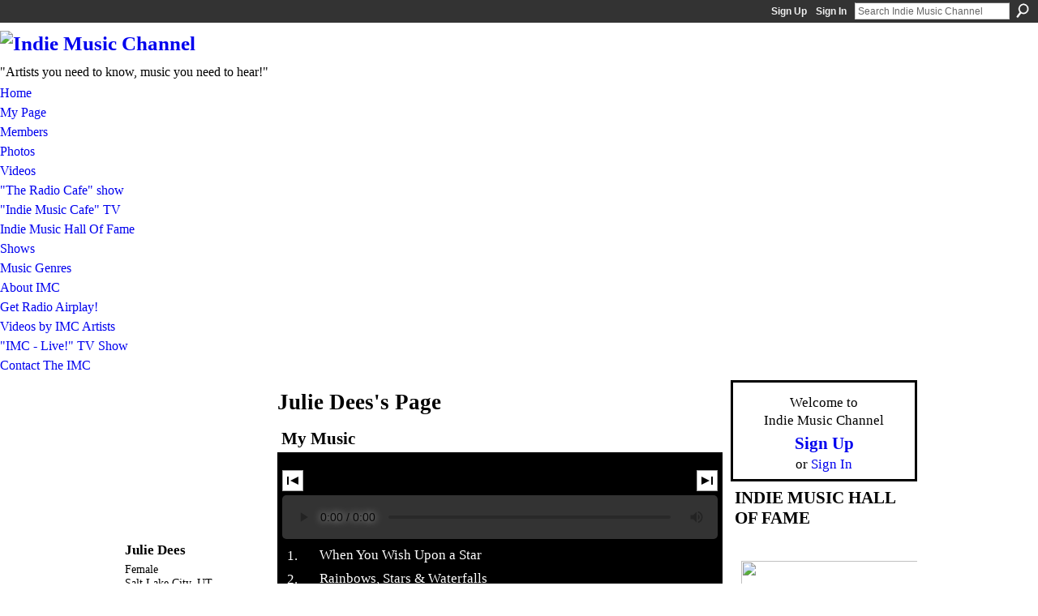

--- FILE ---
content_type: text/html; charset=UTF-8
request_url: https://www.indiemusicchannel.com/profile/JulieDees
body_size: 72981
content:
<!DOCTYPE html>
<html lang="en" xmlns:og="http://ogp.me/ns#">
<head data-layout-view="default" class="xj_layout_head">
<script>
    window.dataLayer = window.dataLayer || [];
        </script>
<!-- Google Tag Manager -->
<script>(function(w,d,s,l,i){w[l]=w[l]||[];w[l].push({'gtm.start':
new Date().getTime(),event:'gtm.js'});var f=d.getElementsByTagName(s)[0],
j=d.createElement(s),dl=l!='dataLayer'?'&l='+l:'';j.async=true;j.src=
'https://www.googletagmanager.com/gtm.js?id='+i+dl;f.parentNode.insertBefore(j,f);
})(window,document,'script','dataLayer','GTM-T5W4WQ');</script>
<!-- End Google Tag Manager -->
    <script>(function(){var d={date:8,app:"s",host:"s",ip:4,ua:"s",user:"s",url:"s",html:4,css:4,render:4,js:4,nlr:4,nlr_eval:4,img:4,embed:4,obj:4,mcc:4,mcr:4,mct:4,nac:4,pac:4,l_t:"s"},h=document,e="getElementsByTagName",i=window,c=function(){return(new Date).getTime()},f=c(),g={},b={},a={},j=i.bzplcm={listen:{},start:function(k){b[k]=c();return j},stop:function(k){g[k]=c()-b[k];return j},ts:function(k){g[k]=c()-f;return j},abs_ts:function(k){g[k]=c();return j},add:function(l){for(var k in l){if("function"!=typeof l[k]){a[k]=l[k]}}},send:function(){if(!g.he){j.ts("he")}a.date=["xdate"];a.host=["xhost"];a.ip=["xip"];a.ua=["xua"];a.url=["xpath"];a.html=g.he-g.hb;a.css=g.ca-g.cb;a.render=g.jb-g.hb;a.js=g.ja-g.jb;a.nlr=g.nr-g.ns;a.nlr_eval=g.ni+g.ne;a.img=h[e]("img").length;a.embed=h[e]("embed").length;a.obj=h[e]("object").length;if(i.xg&&i.xg.xnTrackEvent){i.xg.xnTrackEvent(d,"BazelCSPerfLite",a)}}}})();</script><script>if(window.bzplcm)window.bzplcm.ts('hb')</script>    <meta http-equiv="Content-Type" content="text/html; charset=utf-8" />
    <title>Julie Dees&#039;s Page - Indie Music Channel</title>
    <link rel="icon" href="https://www.indiemusicchannel.com/favicon.ico" type="image/x-icon" />
    <link rel="SHORTCUT ICON" href="https://www.indiemusicchannel.com/favicon.ico" type="image/x-icon" />
    <meta name="description" content="Julie Dees's Page on Indie Music Channel" />
    <meta name="keywords" content="airplay, singers, indie, bands, music, radio" />
<meta name="title" content="Julie Dees&#039;s Page" />
<meta property="og:type" content="website" />
<meta property="og:url" content="https://www.indiemusicchannel.com/profiles/profile/show?id=JulieDees" />
<meta property="og:title" content="Julie Dees&#039;s Page" />
<meta property="og:image" content="https://storage.ning.com/topology/rest/1.0/file/get/2211849902?profile=RESIZE_710x&amp;width=183&amp;height=183&amp;crop=1%3A1">
<meta name="twitter:card" content="summary" />
<meta name="twitter:title" content="Julie Dees&#039;s Page" />
<meta name="twitter:description" content="Julie Dees's Page on Indie Music Channel" />
<meta name="twitter:image" content="https://storage.ning.com/topology/rest/1.0/file/get/2211849902?profile=RESIZE_710x&amp;width=183&amp;height=183&amp;crop=1%3A1" />
<link rel="image_src" href="https://storage.ning.com/topology/rest/1.0/file/get/2211849902?profile=RESIZE_710x&amp;width=183&amp;height=183&amp;crop=1%3A1" />
<script type="text/javascript">
    djConfig = { preventBackButtonFix: false, isDebug: false }
ning = {"CurrentApp":{"premium":true,"iconUrl":"https:\/\/storage.ning.com\/topology\/rest\/1.0\/file\/get\/2746192532?profile=UPSCALE_150x150","url":"httpsindiemusicchannel.ning.com","domains":["indiemusicchannel.com","www.indiemusicchannel.com"],"online":true,"privateSource":true,"id":"indiemusicchannel","appId":6385470,"description":"The Indie Music Channel is where you can find music, videos, info and more on the BEST independent singers and bands from around the world!","name":"Indie Music Channel","owner":"2c1b31uce2pxt","createdDate":"2011-03-16T02:44:12.059Z","runOwnAds":false,"category":{"airplay":null,"singers":null,"indie":null,"bands":null,"music":null,"radio":null},"tags":["airplay","singers","indie","bands","music","radio"]},"CurrentProfile":null,"maxFileUploadSize":7};
        (function(){
            if (!window.ning) { return; }

            var age, gender, rand, obfuscated, combined;

            obfuscated = document.cookie.match(/xgdi=([^;]+)/);
            if (obfuscated) {
                var offset = 100000;
                obfuscated = parseInt(obfuscated[1]);
                rand = obfuscated / offset;
                combined = (obfuscated % offset) ^ rand;
                age = combined % 1000;
                gender = (combined / 1000) & 3;
                gender = (gender == 1 ? 'm' : gender == 2 ? 'f' : 0);
                ning.viewer = {"age":age,"gender":gender};
            }
        })();

        if (window.location.hash.indexOf('#!/') == 0) {
        window.location.replace(window.location.hash.substr(2));
    }
    window.xg = window.xg || {};
xg.captcha = {
    'shouldShow': false,
    'siteKey': '6Ldf3AoUAAAAALPgNx2gcXc8a_5XEcnNseR6WmsT'
};
xg.addOnRequire = function(f) { xg.addOnRequire.functions.push(f); };
xg.addOnRequire.functions = [];
xg.addOnFacebookLoad = function (f) { xg.addOnFacebookLoad.functions.push(f); };
xg.addOnFacebookLoad.functions = [];
xg._loader = {
    p: 0,
    loading: function(set) {  this.p++; },
    onLoad: function(set) {
                this.p--;
        if (this.p == 0 && typeof(xg._loader.onDone) == 'function') {
            xg._loader.onDone();
        }
    }
};
xg._loader.loading('xnloader');
if (window.bzplcm) {
    window.bzplcm._profileCount = 0;
    window.bzplcm._profileSend = function() { if (window.bzplcm._profileCount++ == 1) window.bzplcm.send(); };
}
xg._loader.onDone = function() {
            if(window.bzplcm)window.bzplcm.start('ni');
        xg.shared.util.parseWidgets();    var addOnRequireFunctions = xg.addOnRequire.functions;
    xg.addOnRequire = function(f) { f(); };
    try {
        if (addOnRequireFunctions) { dojo.lang.forEach(addOnRequireFunctions, function(onRequire) { onRequire.apply(); }); }
    } catch (e) {
        if(window.bzplcm)window.bzplcm.ts('nx').send();
        throw e;
    }
    if(window.bzplcm) { window.bzplcm.stop('ni'); window.bzplcm._profileSend(); }
};
window.xn = { track: { event: function() {}, pageView: function() {}, registerCompletedFlow: function() {}, registerError: function() {}, timer: function() { return { lapTime: function() {} }; } } };</script>
<link rel="alternate" type="application/rss+xml" title="Website - Indie Music Channel" href="www.juliedeesonkeys.com" /><link rel="alternate" type="application/atom+xml" title="Julie Dees&#039;s Friends - Indie Music Channel" href="https://www.indiemusicchannel.com/profiles/friend/feed?user=066b4kmhxkwnz&amp;xn_auth=no" /><link rel="alternate" type="application/atom+xml" title="Julie Dees&#039;s Blog - Indie Music Channel" href="https://www.indiemusicchannel.com/profiles/blog/feed?user=066b4kmhxkwnz&amp;xn_auth=no" /><script>if(window.bzplcm)window.bzplcm.ts('cb')</script>
<style type="text/css" media="screen,projection">
@import url("https://static.ning.com/socialnetworkmain/widgets/index/css/common-982.min.css?xn_version=3128532263");
@import url("https://static.ning.com/socialnetworkmain/widgets/profiles/css/component.min.css?xn_version=467783652");
@import url("https://static.ning.com/socialnetworkmain/widgets/index/css/typography-normal.min.css?xn_version=546337766");
@import url("https://static.ning.com/socialnetworkmain/widgets/index/css/icon/icons-cc0.min.css?xn_version=3351668947");
@import url("https://static.ning.com/socialnetworkmain/widgets/index/css/link-hover.min.css?xn_version=4067210475");

</style>

<style type="text/css" media="screen,projection">
@import url("/generated-69468fc5f335c2-61151305-css?xn_version=202512201152");

</style>

<style type="text/css" media="screen,projection">
@import url("https://storage.ning.com/topology/rest/1.0/file/get/2162361496?profile=original");

</style>

<!--[if IE 6]>
    <link rel="stylesheet" type="text/css" href="https://static.ning.com/socialnetworkmain/widgets/index/css/common-ie6.min.css?xn_version=463104712" />
<![endif]-->
<!--[if IE 7]>
<link rel="stylesheet" type="text/css" href="https://static.ning.com/socialnetworkmain/widgets/index/css/common-ie7.css?xn_version=2712659298" />
<![endif]-->
<script>if(window.bzplcm)window.bzplcm.ts('ca')</script><link rel="EditURI" type="application/rsd+xml" title="RSD" href="https://www.indiemusicchannel.com/profiles/blog/rsd" />
</head>
<body>
<!-- Google Tag Manager (noscript) -->
<noscript><iframe src="https://www.googletagmanager.com/ns.html?id=GTM-T5W4WQ"
height="0" width="0" style="display:none;visibility:hidden"></iframe></noscript>
<!-- End Google Tag Manager (noscript) -->
    <div class="xj_before_content"><div id='fb-root'></div>
<script>
  window.fbAsyncInit = function () {
    FB.init({
      appId      : '119590028127255', 
      status     : true,   
      cookie     : true,   
      xfbml      : false, 
      version    : 'v2.3'  
    });
    var n = xg.addOnFacebookLoad.functions.length;
    for (var i = 0; i < n; i++) {
      xg.addOnFacebookLoad.functions[i]();
    }
    xg.addOnFacebookLoad = function (f) { f(); };
    xg.addOnFacebookLoad.functions = [];
  };
  (function() {
    var e = document.createElement('script');
    e.src = document.location.protocol + '//connect.facebook.net/en_US/sdk.js';
    e.async = true;
    document.getElementById('fb-root').appendChild(e);
  })();
</script>        <div id="xn_bar">
            <div id="xn_bar_menu">
                <div id="xn_bar_menu_branding" >
                                    </div>

                <div id="xn_bar_menu_more">
                    <form id="xn_bar_menu_search" method="GET" action="https://www.indiemusicchannel.com/main/search/search">
                        <fieldset>
                            <input type="text" name="q" id="xn_bar_menu_search_query" value="Search Indie Music Channel" _hint="Search Indie Music Channel" accesskey="4" class="text xj_search_hint" />
                            <a id="xn_bar_menu_search_submit" href="#" onclick="document.getElementById('xn_bar_menu_search').submit();return false">Search</a>
                        </fieldset>
                    </form>
                </div>

                            <ul id="xn_bar_menu_tabs">
                                            <li><a href="https://www.indiemusicchannel.com/main/authorization/signUp?target=https%3A%2F%2Fwww.indiemusicchannel.com%2Fprofiles%2Fprofile%2Fshow%3Fid%3DJulieDees%26">Sign Up</a></li>
                                                <li><a href="https://www.indiemusicchannel.com/main/authorization/signIn?target=https%3A%2F%2Fwww.indiemusicchannel.com%2Fprofiles%2Fprofile%2Fshow%3Fid%3DJulieDees%26">Sign In</a></li>
                                    </ul>
                        </div>
        </div>
        </div>
    <div class="xg_theme" data-layout-pack="brutus">
        <div id="xg_themebody">
            <div id="xg_ad_above_header" class="xg_ad xj_ad_above_header dy-displaynone">
                    
                </div>        
            <div id="xg_head">
                <div id="xg_masthead">
                    <h1 id="xg_sitename" class="xj_site_name"><a id="application_name_header_link" href="/"><img src="https://storage.ning.com/topology/rest/1.0/file/get/2153230948?profile=original" alt="Indie Music Channel"></a></h1>
                    <p id="xg_sitedesc" class="xj_site_desc">&quot;Artists you need to know, music you need to hear!&quot;</p>
                </div>
                <div id="xg_navigation" class="xj_navigation"><ul>
    <li id="xg_tab_main" class="xg_subtab"><a href="/" target="_blank"><span>Home</span></a></li><li id="xg_tab_profile" class="xg_subtab"><a href="/profiles"><span>My Page</span></a></li><li id="xg_tab_members" class="xg_subtab this"><a href="/profiles/members/" target="_blank"><span>Members</span></a></li><li id="xg_tab_photo" class="xg_subtab"><a href="/photo" target="_blank"><span>Photos</span></a></li><li id="xg_tab_video" class="xg_subtab"><a href="/video" target="_blank"><span>Videos</span></a></li><li id="xg_tab_xn14" class="xg_subtab"><a href="/theradiocafe"><span>&quot;The Radio Cafe&quot; show</span></a></li><li id="xg_tab_xn73" class="xg_subtab"><a href="/indiemusiccafe" target="_blank"><span>&quot;Indie Music Cafe&quot; TV</span></a></li><li id="xg_tab_xn71" class="xg_subtab"><a href="/page/indie-music-hall-of-fame-1"><span>Indie Music Hall Of Fame</span></a></li><li dojoType="SubTabHover" id="xg_tab_xn12" class="xg_subtab"><a href="/"><span>Shows</span></a><div class="xg_subtab" style="display:none;position:absolute;"><ul class="xg_subtab" style="display:block;" ><li style="list-style:none !important;display:block;text-align:left;"><a href="https://www.theradiocafe.com" target="_blank" style="float:none;"><span>&quot;TRC Top 10 Countdown&quot;</span></a></li></ul></div></li><li dojoType="SubTabHover" id="xg_tab_xn32" class="xg_subtab"><a href="/"><span>Music Genres</span></a><div class="xg_subtab" style="display:none;position:absolute;"><ul class="xg_subtab" style="display:block;" ><li style="list-style:none !important;display:block;text-align:left;"><a href="/profile/IMCAlternativeArtists" target="_blank" style="float:none;"><span>Featured Altern. Music</span></a></li><li style="list-style:none !important;display:block;text-align:left;"><a href="/profile/IMCChristianArtists" target="_blank" style="float:none;"><span>Featured Christian Music</span></a></li><li style="list-style:none !important;display:block;text-align:left;"><a href="/profile/IMCClassicalArtists" target="_blank" style="float:none;"><span>Featured Classical Music</span></a></li><li style="list-style:none !important;display:block;text-align:left;"><a href="/profile/IMCCountryArtists" target="_blank" style="float:none;"><span>Featured Country Artists</span></a></li><li style="list-style:none !important;display:block;text-align:left;"><a href="/profile/IMCTechnoArtists" target="_blank" style="float:none;"><span>Featured Dance/Techno</span></a></li><li style="list-style:none !important;display:block;text-align:left;"><a href="/profile/indiemusicchannelfolkartists" target="_blank" style="float:none;"><span>Featured Folk Artists</span></a></li><li style="list-style:none !important;display:block;text-align:left;"><a href="/profile/IMCHolidayMusic" target="_blank" style="float:none;"><span>Indie Holiday Music</span></a></li><li style="list-style:none !important;display:block;text-align:left;"><a href="/profile/IMCJazzArtists" target="_blank" style="float:none;"><span>Featured Jazz Artists</span></a></li><li style="list-style:none !important;display:block;text-align:left;"><a href="/profile/IndieMusicChannelPopArtists" target="_blank" style="float:none;"><span>Featured Pop Artists</span></a></li><li style="list-style:none !important;display:block;text-align:left;"><a href="/profile/IMCRBArtists" target="_blank" style="float:none;"><span>Featured R &amp; B Artists</span></a></li><li style="list-style:none !important;display:block;text-align:left;"><a href="/profile/IndieMusicChannelRapArtists" target="_blank" style="float:none;"><span>Featured Rap Artists</span></a></li><li style="list-style:none !important;display:block;text-align:left;"><a href="/profile/IMCRockArtists" target="_blank" style="float:none;"><span>Featured Rock Artists</span></a></li><li style="list-style:none !important;display:block;text-align:left;"><a href="/profile/IMCTeenArtists" target="_blank" style="float:none;"><span>Featured Teen Artists</span></a></li><li style="list-style:none !important;display:block;text-align:left;"><a href="/profile/IMCWorldMusicArtists" target="_blank" style="float:none;"><span>Featured World Music</span></a></li></ul></div></li><li id="xg_tab_xn20" class="xg_subtab"><a href="/page/about-imc-1" target="_blank"><span>About IMC</span></a></li><li id="xg_tab_xn21" class="xg_subtab"><a href="http://www.metromediaworldwide.com/radioairplay.html" target="_blank"><span>Get Radio Airplay!</span></a></li><li id="xg_tab_xn44" class="xg_subtab"><a href="/page/vip-page" target="_blank"><span>Videos by IMC Artists</span></a></li><li id="xg_tab_xn54" class="xg_subtab"><a href="/page/imc-live-tv-show-1" target="_blank"><span>&quot;IMC - Live!&quot; TV Show</span></a></li><li id="xg_tab_xn61" class="xg_subtab"><a href="/page/contact-the-imc-1" target="_blank"><span>Contact The IMC</span></a></li></ul>
</div>
            </div>
            <div id="xg_ad_below_header" class="xg_ad xj_ad_below_header dy-displaynone">
                        
                    </div>
            <div id="xg" class="xg_widget_profiles xg_widget_profiles_profile xg_widget_profiles_profile_show">
            	 
                <div id="xg_body">
                   
                    <div class="xj_notifications"></div>
                    <div class="xg_column xg_span-16" id="column1">
                        <div id="xg_canvas" class="xj_canvas">
                            <div  class='xg_colgroup first-child last-child'>
<div _maxEmbedWidth="730" _columnCount="3"  class='xg_3col first-child'>
<div  class='xg_colgroup last-child'>
<div _maxEmbedWidth="171" _columnCount="1"  id="xg_layout_column_1" class='xg_1col first-child'>
<div class="xg_module xg_module_with_dialog module_user_summary">
    <div class="module_user_thumbnail">
        <div>
            <span class="table_img dy-avatar dy-avatar-full-width "><img id="xj_photo_img_tag" _origImgUrl="https://storage.ning.com/topology/rest/1.0/file/get/2211849902?profile=original" class="photo " src="https://storage.ning.com/topology/rest/1.0/file/get/2211849902?profile=RESIZE_710x&amp;width=184&amp;height=184&amp;crop=1%3A1" alt="" /></span>        </div>
    </div><!-- module_user_thumbnail -->
    <div class="xg_module_body profile vcard">
        <dl class="last-child">
            <dt class="fn">
                <span class="fn">Julie Dees</span>
                <span><ul class="member_detail"><li>Female</li><li>Salt Lake City, UT</li><li>United States</li></ul></span>            </dt>
            	            <dd class="profile-social-buttons">        <a class="post_to_facebook xj_post_to_facebook_stream dy-displaynone" href="http://www.facebook.com/share.php?u=https%3A%2F%2Fwww.indiemusicchannel.com%2Fprofile%2FJulieDees%3Fxg_source%3Dfacebook&amp;t=Julie%20Dees%27s%20profile%20on%20Indie%20Music%20Channel"
                _args="{&quot;name&quot;:&quot;Julie Dees&#039;s profile on Indie Music Channel&quot;,&quot;href&quot;:&quot;https:\/\/www.indiemusicchannel.com\/profile\/JulieDees?xg_source=facebook&quot;,&quot;text&quot;:&quot;Share on Facebook&quot;,&quot;description&quot;:&quot;Salt Lake City, UT, United States&quot;,&quot;media&quot;:[{&quot;type&quot;:&quot;image&quot;,&quot;src&quot;:&quot;https:\/\/storage.ning.com\/topology\/rest\/1.0\/file\/get\/2211849902?profile=RESIZE_180x180&amp;width=90&amp;height=90&amp;crop=1:1&quot;,&quot;href&quot;:&quot;https:\/\/www.indiemusicchannel.com\/profile\/JulieDees?xg_source=facebook&quot;}],&quot;actionLink&quot;:{&quot;text&quot;:&quot;View Profile&quot;,&quot;href&quot;:&quot;https:\/\/www.indiemusicchannel.com\/profile\/JulieDees?xg_source=facebook&quot;},&quot;log&quot;:{&quot;module&quot;:&quot;profiles&quot;,&quot;page&quot;:&quot;profile&quot;,&quot;action&quot;:&quot;show&quot;},&quot;private&quot;:false,&quot;user&quot;:null,&quot;contentId&quot;:null,&quot;display&quot;:false,&quot;userMessage&quot;:&quot;&quot;,&quot;pageId&quot;:null}"
                >Share on Facebook</a>
            <a class="post_to_facebook xj_post_to_facebook_stream " href="http://www.facebook.com/share.php?u=https%3A%2F%2Fwww.indiemusicchannel.com%2Fprofile%2FJulieDees%3Fxg_source%3Dfacebook&amp;t=Julie%20Dees%27s%20profile%20on%20Indie%20Music%20Channel"
                _args="{&quot;name&quot;:&quot;Julie Dees&#039;s profile on Indie Music Channel&quot;,&quot;href&quot;:&quot;https:\/\/www.indiemusicchannel.com\/profile\/JulieDees?xg_source=facebook&quot;,&quot;text&quot;:&quot;Share on Facebook&quot;,&quot;description&quot;:&quot;Salt Lake City, UT, United States&quot;,&quot;media&quot;:[{&quot;type&quot;:&quot;image&quot;,&quot;src&quot;:&quot;https:\/\/storage.ning.com\/topology\/rest\/1.0\/file\/get\/2211849902?profile=RESIZE_180x180&amp;width=90&amp;height=90&amp;crop=1:1&quot;,&quot;href&quot;:&quot;https:\/\/www.indiemusicchannel.com\/profile\/JulieDees?xg_source=facebook&quot;}],&quot;actionLink&quot;:{&quot;text&quot;:&quot;View Profile&quot;,&quot;href&quot;:&quot;https:\/\/www.indiemusicchannel.com\/profile\/JulieDees?xg_source=facebook&quot;},&quot;log&quot;:{&quot;module&quot;:&quot;profiles&quot;,&quot;page&quot;:&quot;profile&quot;,&quot;action&quot;:&quot;show&quot;},&quot;private&quot;:false,&quot;user&quot;:null,&quot;contentId&quot;:null,&quot;userMessage&quot;:&quot;&quot;,&quot;pageId&quot;:null,&quot;display&quot;:null}"
                >Share on Facebook</a>
    <a href="http://www.myspace.com/Modules/PostTo/Pages/?t=Checking%20out%20Julie%20Dees%27s%20Profile%20on%20Indie%20Music%20Channel%3A&c=Julie%20Dees&u=https%3A%2F%2Fwww.indiemusicchannel.com%2Fprofile%2FJulieDees&l=2" class="post_to_myspace" target="_blank">MySpace</a>            <script>!function(d,s,id){var js,fjs=d.getElementsByTagName(s)[0];if(!d.getElementById(id)){js=d.createElement(s);js.id=id;js.src="//platform.twitter.com/widgets.js";fjs.parentNode.insertBefore(js,fjs);}}(document,"script","twitter-wjs");</script>
                    <span class="xg_tweet">
        <a href="https://twitter.com/share" class="post_to_twitter twitter-share-button" target="_blank"
            data-text="Checking out Julie Dees&#039;s Profile on Indie Music Channel:" data-url="https://www.indiemusicchannel.com/profile/JulieDees" data-count="none" data-dnt="true">Tweet</a>
        </span>
        </dd>        </dl>
    </div>
    <div class="xg_module_body">
        <ul class="nobullets last-child">
            <li><a href="https://www.indiemusicchannel.com/profiles/blog/list?user=066b4kmhxkwnz">Blog Posts</a> (1)</li><li class="disabled">Events</li><li><a href="https://www.indiemusicchannel.com/photo/photo/listForContributor?screenName=066b4kmhxkwnz">Featured photos of Indie Music Channel Artists!</a> (9)</li><li class="disabled">Photo Albums</li><li><a href="https://www.indiemusicchannel.com/video/video/listForContributor?screenName=066b4kmhxkwnz">Indie Music Channel Videos</a> (3)</li>        </ul>
    </div>

            <div class="xg_module_body">
            <ul class="nobullets last-child">
                <li><a href="https://www.indiemusicchannel.com/profiles/like/list?screenName=066b4kmhxkwnz">Julie Dees's Likes</a></li>            </ul>
        </div>
    </div>
<div class="xg_module module_feed" data-module_name="feed">
    <div class="xg_module_head"><h2>Website</h2></div>
    <div class="xg_module_body" dojoType="UpdateFeed" _url="https://www.indiemusicchannel.com/feed/embed/fetchFeed?xn_out=json&amp;canEdit=0&amp;feedUrl=www.juliedeesonkeys.com&amp;itemCount=3&amp;showDescriptions=1&amp;maxEmbedWidth=171">
	<p class="last-child">
		<img src="https://static.ning.com/socialnetworkmain/widgets/index/gfx/spinner.gif?xn_version=1353664345" height="16" width="16" alt="Loading…"> Loading feed	</p>
</div>
</div>
<div class="no_cross_container xg_module module_members">
    <div class="xg_module_head">
        <h2>Julie Dees's Friends</h2>
    </div>

    <div class="xg_module_body body_small">
    <ul class="clist">            <li><a href="/profile/GeslaneyBrito" title="Geslaney Brito"><img class="newrow photo" src="https://storage.ning.com/topology/rest/1.0/file/get/2211918691?profile=RESIZE_48X48&width=48&height=48&crop=1%3A1" alt="Geslaney Brito" height="48" width="48" style="width:48px; height:48px"></a></li>
                <li><a href="/profile/BruceABergh" title="Bruce A Bergh"><img class="photo" src="https://storage.ning.com/topology/rest/1.0/file/get/2211918200?profile=RESIZE_48X48&width=48&height=48&crop=1%3A1" alt="Bruce A Bergh" height="48" width="48" style="width:48px; height:48px"></a></li>
                <li><a href="/profile/OrangeBlues" title="Orange Blues"><img class="photo" src="https://storage.ning.com/topology/rest/1.0/file/get/2211918998?profile=RESIZE_48X48&width=48&height=48&crop=1%3A1" alt="Orange Blues" height="48" width="48" style="width:48px; height:48px"></a></li>
                <li><a href="/profile/ergonormous" title="Ergonormous"><img class="newrow photo" src="https://storage.ning.com/topology/rest/1.0/file/get/2211917082?profile=RESIZE_48X48&width=48&height=48&crop=1%3A1" alt="Ergonormous" height="48" width="48" style="width:48px; height:48px"></a></li>
                <li><a href="/profile/ElvisBatista" title="Elvis Batista"><img class="photo" src="https://storage.ning.com/topology/rest/1.0/file/get/2211917051?profile=RESIZE_48X48&width=48&height=48&crop=1%3A1" alt="Elvis Batista" height="48" width="48" style="width:48px; height:48px"></a></li>
                <li><a href="/profile/VictoriaPrince" title="Victoria Prince"><img class="photo" src="https://storage.ning.com/topology/rest/1.0/file/get/2211917390?profile=RESIZE_48X48&width=48&height=48&crop=1%3A1" alt="Victoria Prince" height="48" width="48" style="width:48px; height:48px"></a></li>
                <li><a href="/profile/AdrianBeckwith" title="Adrian Beckwith"><img class="newrow photo" src="https://storage.ning.com/topology/rest/1.0/file/get/2211917674?profile=RESIZE_48X48&width=48&height=48&crop=1%3A1" alt="Adrian Beckwith" height="48" width="48" style="width:48px; height:48px"></a></li>
                <li><a href="/profile/AbbieLynn" title="Abbie Lynn"><img class="photo" src="https://storage.ning.com/topology/rest/1.0/file/get/2211911927?profile=RESIZE_48X48&width=48&height=48&crop=1%3A1" alt="Abbie Lynn" height="48" width="48" style="width:48px; height:48px"></a></li>
                <li><a href="/profile/theSpacePreacher" title="the Space Preacher"><img class="photo" src="https://storage.ning.com/topology/rest/1.0/file/get/2211911323?profile=RESIZE_48X48&width=48&height=48&crop=1%3A1" alt="the Space Preacher" height="48" width="48" style="width:48px; height:48px"></a></li>
                <li><a href="/profile/JTHollis" title="JT Hollis"><img class="newrow photo" src="https://storage.ning.com/topology/rest/1.0/file/get/2152929274?profile=RESIZE_48X48&width=48&height=48&crop=1%3A1" alt="JT Hollis" height="48" width="48" style="width:48px; height:48px"></a></li>
                <li><a href="/profile/Smitty" title="Smitty"><img class="photo" src="https://storage.ning.com/topology/rest/1.0/file/get/2159462853?profile=RESIZE_48X48&width=48&height=48&crop=1%3A1" alt="Smitty" height="48" width="48" style="width:48px; height:48px"></a></li>
                <li><a href="/profile/JohnWilliamHarrison" title="Will Amaze"><img class="photo" src="https://storage.ning.com/topology/rest/1.0/file/get/2211915648?profile=RESIZE_48X48&width=48&height=48&crop=1%3A1" alt="Will Amaze" height="48" width="48" style="width:48px; height:48px"></a></li>
                <li><a href="/profile/WallaceStrawder" title="Wallace Strawder"><img class="newrow photo" src="https://storage.ning.com/topology/rest/1.0/file/get/2211914623?profile=RESIZE_48X48&width=48&height=48&crop=1%3A1" alt="Wallace Strawder" height="48" width="48" style="width:48px; height:48px"></a></li>
                <li><a href="/profile/ChrissyGaleoto" title="Chrissy Galeoto"><img class="photo" src="https://storage.ning.com/topology/rest/1.0/file/get/2211917880?profile=RESIZE_48X48&width=48&height=48&crop=1%3A1" alt="Chrissy Galeoto" height="48" width="48" style="width:48px; height:48px"></a></li>
                <li><a href="/profile/AnthonyNjoku" title="Anthony Njoku"><img class="photo" src="https://storage.ning.com/topology/rest/1.0/file/get/2211915776?profile=RESIZE_48X48&width=48&height=48&crop=1%3A1" alt="Anthony Njoku" height="48" width="48" style="width:48px; height:48px"></a></li>
    </ul>
    </div>
            <div class="xg_module_foot">
            <ul>
                <li class="right"><a href="/friends/JulieDees">View All</a></li>            </ul>
        </div>
    </div>
&nbsp;</div>
<div _maxEmbedWidth="540" _columnCount="2"  id="xg_layout_column_2" class='xg_2col last-child'>
    <div class="xg_headline">
<div class="tb"><h1>Julie Dees&#039;s Page</h1>
    </div>
</div>
<div class="xg_module music xg_module_music column_2" data-module_name="music">

	<div class="xg_module_head">
        <h2>My Music</h2>
    </div>
        <div class="xg_module_body nopad">
    <div class="widgetPlayerWrapper container"><div class="column add-bottom"><div id="mainwrap"><span class="statusPlayer" id="npAction">Paused...</span><div id="nowPlay" class="playerNavigationWrapper"><a id="btnPrev" class="button prevSong"></a><span id="npTitle"></span><a id="btnNext" class="button nextSong"></a></div><div id="audiowrap"><div id="audio0"><audio preload id="audio1" autoplay="autoplay" controls="controls" controlsList="nodownload">Sorry, your browser doesn’t support HTML5 videos. <a href="">Download it.</a></audio></div></div><div id="plwrap" class="playListBlock"><ul id="plList" class="playListSongs"><li><div class="plItem"><div class="plNum">1.</div><div class="plTitle">When You Wish Upon a Star</div></div></li><li><div class="plItem"><div class="plNum">2.</div><div class="plTitle">Rainbows, Stars & Waterfalls</div></div></li><li><div class="plItem"><div class="plNum">3.</div><div class="plTitle">Pure Imagination (Charlie & the Chocolate Factory</div></div></li><li><div class="plItem"><div class="plNum">4.</div><div class="plTitle">Moon River</div></div></li></ul></div></div></div></div><style> :root { --text: #FFFFFF; --player: #000000; --playlist: #000000; } </style><script> const tracks = [{"track":1,"name":"When You Wish Upon a Star","length":"","url":"http:\/\/storage.ning.com\/topology\/rest\/1.0\/file\/get\/2184538239?profile=original"},{"track":2,"name":"Rainbows, Stars & Waterfalls","length":"","url":"http:\/\/storage.ning.com\/topology\/rest\/1.0\/file\/get\/2184537267?profile=original"},{"track":3,"name":"Pure Imagination (Charlie & the Chocolate Factory","length":"","url":"http:\/\/storage.ning.com\/topology\/rest\/1.0\/file\/get\/2184538149?profile=original"},{"track":4,"name":"Moon River","length":"","url":"http:\/\/storage.ning.com\/topology\/rest\/1.0\/file\/get\/2184586346?profile=original"}]; </script>     </div>
    </div>
<div class="xg_module module_about_user">
    <div class="xg_module_head">
		<h2>Profile Information</h2>
                    </div>
            <div class="xg_module_body">
                    <dl >
                <dt>City &amp; State</dt>
                <dd>Salt Lake City, Utah</dd>
            </dl>
                                <dl >
                <dt>Country</dt>
                <dd>USA</dd>
            </dl>
                                <dl >
                <dt>Music Genre(s):</dt>
                <dd>Oldies, Disney, Classical, Country, ShowTunes</dd>
            </dl>
                                <dl >
                <dt>Bio:</dt>
                <dd>Pianist Julie Dees began studing piano at age 8, having a deep love and interest in music from a young age. This passion grew under the direction of Lenora Ford Neal Brown, a Steinway Artist, international performer, and academic of music, who taught Julie for a number of years. At age 17, Julie also studied with a professiona entertainer who instructed her in the art of improvisation. he was impressed with her natual ability and emotional interpretation of the music, adding strength to these with his deep knowledge of musical improvisation. In addion to piano, during her studies of music, Julie studied violin and guitar for six year. Both of hese skilss have significantly added to the depth of her music expression. Julie's professional background includes over 30 years of usical contributions for religious organization, through planning, organization and performances. Over the years she has delighted audiences while performing at weddings, anniversaries, and holiday parties. Since 2006, Julie has regularly performed at the Homestead, a five-Star Resort. Julie has performed at the famous Cowboy Poetry for the sunday Brunch in Heber City, in 2007 &amp; 2008. Amoung here numerous other performances, Julie has also shared the stage with other artist such as Debbie Gibson , Collin Ray, Pianist Paul Cardall at Senator Orrin Hatch's Annual Women's and Seniors Conferences</dd>
            </dl>
                            </div>
    </div>
<div class="xg_module   html_module module_text xg_reset" data-module_name="text"
        >
            <div class="xg_module_body xg_user_generated">
            <p><strong><em>"Music is my passion and love.  it is exhilarating to bring my audiences down to the depths of Phantom of the Opera, journey back into the era of Sinatra, or sway to a country waltz."</em></strong></p><p><strong><em>"I know I have reached y listeners when I see tears, laughter and pleasure on their face's or when I see a child's eyes light up with excitement and enchantment as I play a Disney tune."</em></strong></p><p><strong><em>"Music is a powerful tool.  My goal is to have my voice heard through my music, as I become one with the piano, touching my audiences very soul."</em></strong></p><p> </p><p>Julie has released 4 Cd's:   Romantic Oldies on the Piano</p><p>                                          Inspiration, Hope! Dream! Believe!</p><p>                                          A Country Christmas</p><p>                                          Childrens/Disney- "Rainbows, Stars &amp; Waterfalls"</p><p> </p><p>Review:</p><p>Gerald R. "Skip" Daynes</p><p>President Daynes Music,</p><p>Authorized Steinway Dealer</p><p> </p><p>Gerald R. "Skip" Daynes:  "Musicians often have extra talents that are visible to me as owner of this company.  Few have perception of what an audience needs.  it seems that Julie can play the right type of music for each group.  Her repertoire is very exgtensive and she is able to draw upon various selections that specifically apply to each type of audience."</p><p>She is always on time and organized.  I am especialy impressed with her spiritual countenance.  This may be the reason she is able to customize her music for each individual."</p><p> </p><p>Pat Melfi, President, Ceo, MCA RECORDS, The Music Associates</p><p>"Need the world's greatest pianist for live, in studio or other forms.... this is the lady.  She is simply magic and gets the bigger picture when it comes to cleaning up the music business we live in."</p><p> </p><p>Primary Childrens Hospital Ber. Coordinator-Salt Lake City, Utah</p><p>""Julie Dees on Keys!  Amazing performance and what an amazing, generous spirit you have."</p><p><strong><em><br/></em></strong></p>        </div>
        </div>
<div class="xg_module module_photo" data-module_name="photo">
    <div class="xg_module_head">
        <h2>Julie Dees&#039;s Photos</h2>
    </div>
    <div class="xg_module_body body_slideshow xj_slideshow_body">
                <div class="xg_slick_slider" data-load-url="https://www.indiemusicchannel.com/photo/photo/slideshowFeedForContributor?screenName=066b4kmhxkwnz&mtime=1767820802&x=YsqdA1S8bRofVBYV08SnufdfsIec1miG"></div>            </div>
                <div class="xg_module_foot">
        <ul>
                            <li class="left"><a href="https://www.indiemusicchannel.com/photo/photo/chooseUploader" class="xg_sprite xg_sprite-add">Add Photos</a></li>
                                        <li class="right"><a href="https://www.indiemusicchannel.com/photo/photo/listForContributor?screenName=066b4kmhxkwnz">View All</a></li>
                                <li class="right photo-facebook-share" style="display:none; margin-right:10px;" ><a target="_blank"
                        href="https://www.facebook.com/share.php?u=https%3A%2F%2Fwww.indiemusicchannel.com%2Fphoto%2Fphoto%2FlistForContributor%3FscreenName%3D066b4kmhxkwnz%26from%3Dfb"><img src="https://static.ning.com/socialnetworkmain/widgets/index/gfx/icon/facebook.gif?xn_version=2156446720" alt="Facebook" /></a></li>
                    <script>
                        xg.addOnRequire(function () {
                            x$('.module_photo').mouseover(function () { x$(this).find('.photo-facebook-share').show(); })
                                    .mouseout(function () { x$(this).find('.photo-facebook-share').hide(); });
                        });
                    </script>
                    </ul>
    </div></div>
<div class="xg_module module_video" data-module_name="video">
    <div class="xg_module_head">
        <h2>Julie Dees&#039;s Videos</h2>
    </div>
    <div class="xg_module_body body_large">
  <ul class="clist">
      <li>
        <div class="ib">
                <a href="https://www.indiemusicchannel.com/video/julie-dees-on-keys-feed-the">
        <img  src="https://storage.ning.com/topology/rest/1.0/file/get/3736193339?profile=original&amp;width=136" alt="Julie Dees on Keys Feed The Birds (Julie Dees on Keys &amp; Becky Dees)" width="136" />
    </a>
        </div>
        <div class="tb">
            <h3><a href="https://www.indiemusicchannel.com/video/julie-dees-on-keys-feed-the">
                Julie Dees on Keys Feed The Birds (Julie Dees on Keys &amp; Becky Dees)            </a></h3>
                        <p class="xg_lightfont">
                Added by <a class="xg_lightfont" href="http://www.indiemusicchannel.com/profile/JulieDees">Julie Dees</a>                    <span class="reactions">
                    <a href="https://www.indiemusicchannel.com/video/julie-dees-on-keys-feed-the#comments" data-page-type="profile" class="xg_sprite xg_sprite-comment">0 <span class='details'>Comments</span></a>
                                <a href="https://www.indiemusicchannel.com/video/julie-dees-on-keys-feed-the" data-content-id="6385470:Video:35537" data-content-type="Video" data-sign-up-url="https://www.indiemusicchannel.com/main/authorization/signUp?target=https%3A%2F%2Fwww.indiemusicchannel.com%2Fprofiles%2Fprofile%2Fshow%3Fid%3DJulieDees%26" data-page-type="profile" class="xg_sprite like-link-1 like-link">
                    1 <span class='details'>Like</span>
                </a>
                </span>
            </p>
                    </div>
    </li>
        <li>
        <div class="ib">
                <a href="https://www.indiemusicchannel.com/video/julie-dees-on-keys-when-you">
        <img  src="https://storage.ning.com/topology/rest/1.0/file/get/2182802757?profile=original&amp;width=136" alt="Julie Dees on Keys When you Wish Upon a Star" width="136" />
    </a>
        </div>
        <div class="tb">
            <h3><a href="https://www.indiemusicchannel.com/video/julie-dees-on-keys-when-you">
                Julie Dees on Keys When you Wish Upon a Star            </a></h3>
                        <p class="xg_lightfont">
                Added by <a class="xg_lightfont" href="http://www.indiemusicchannel.com/profile/JulieDees">Julie Dees</a>                    <span class="reactions">
                    <a href="https://www.indiemusicchannel.com/video/julie-dees-on-keys-when-you#comments" data-page-type="profile" class="xg_sprite xg_sprite-comment">0 <span class='details'>Comments</span></a>
                                <a href="https://www.indiemusicchannel.com/video/julie-dees-on-keys-when-you" data-content-id="6385470:Video:35100" data-content-type="Video" data-sign-up-url="https://www.indiemusicchannel.com/main/authorization/signUp?target=https%3A%2F%2Fwww.indiemusicchannel.com%2Fprofiles%2Fprofile%2Fshow%3Fid%3DJulieDees%26" data-page-type="profile" class="xg_sprite like-link-1 like-link">
                    1 <span class='details'>Like</span>
                </a>
                </span>
            </p>
                    </div>
    </li>
        <li>
        <div class="ib">
                <a href="https://www.indiemusicchannel.com/video/julie-dees-on-keys-rainbows">
        <img  src="https://storage.ning.com/topology/rest/1.0/file/get/2182792802?profile=original&amp;width=136" alt="Julie Dees on Keys- Rainbows, Stars &amp; Waterfalls" width="136" />
    </a>
        </div>
        <div class="tb">
            <h3><a href="https://www.indiemusicchannel.com/video/julie-dees-on-keys-rainbows">
                Julie Dees on Keys- Rainbows, Stars &amp; Waterfalls            </a></h3>
                        <p class="xg_lightfont">
                Added by <a class="xg_lightfont" href="http://www.indiemusicchannel.com/profile/JulieDees">Julie Dees</a>                    <span class="reactions">
                    <a href="https://www.indiemusicchannel.com/video/julie-dees-on-keys-rainbows#comments" data-page-type="profile" class="xg_sprite xg_sprite-comment">0 <span class='details'>Comments</span></a>
                                <a href="https://www.indiemusicchannel.com/video/julie-dees-on-keys-rainbows" data-content-id="6385470:Video:35242" data-content-type="Video" data-sign-up-url="https://www.indiemusicchannel.com/main/authorization/signUp?target=https%3A%2F%2Fwww.indiemusicchannel.com%2Fprofiles%2Fprofile%2Fshow%3Fid%3DJulieDees%26" data-page-type="profile" class="xg_sprite like-link-1 like-link">
                    2 <span class='details'>Likes</span>
                </a>
                </span>
            </p>
                    </div>
    </li>
    </ul><ul class="clist">  </ul>
</div>
        <div class="xg_module_foot">
            <ul>
                <li class="left"><a class="xg_sprite xg_sprite-add" href="https://www.indiemusicchannel.com/video/video/chooseUploader">Add Videos</a></li>
                <li class="right"><a href="https://www.indiemusicchannel.com/video/video/listForContributor?screenName=066b4kmhxkwnz">View All</a></li>
                                    <li class="right video-facebook-share" style="display:none; margin-right:10px;"><a target="_blank"
                        href="https://www.facebook.com/share.php?u=https%3A%2F%2Fwww.indiemusicchannel.com%2Fvideo%2Fvideo%2FlistForContributor%3FscreenName%3D066b4kmhxkwnz%26from%3Dfb"><img src="https://static.ning.com/socialnetworkmain/widgets/index/gfx/icon/facebook.gif?xn_version=2156446720" alt="Facebook" /></a></li>
                    <script>
                        xg.addOnRequire(function () {
                            x$('.module_video').mouseover(function () { x$(this).find('.video-facebook-share').show(); })
                                    .mouseout(function () { x$(this).find('.video-facebook-share').hide(); });
                        });
                    </script>
                            </ul>
        </div>
    </div>
<div class="xg_module module_blog indented_content" data-module_name="blog">
    <div class="xg_module_head">
        <h2>Julie Dees&#039;s Blog</h2>
    </div>
    <div class="xg_module_body body_detail">
            <div class="blogpost vcard" data-contentId="6385470:BlogPost:51547">
                <div class="ib">
                    <span class="xg_avatar"><a class="fn url" href="http://www.indiemusicchannel.com/profile/JulieDees"  title="Julie Dees"><span class="table_img dy-avatar dy-avatar-32 "><img  class="photo photo" src="https://storage.ning.com/topology/rest/1.0/file/get/2211849902?profile=RESIZE_48X48&amp;width=32&amp;height=32&amp;crop=1%3A1" alt="" /></span></a></span>                </div>
                <div class="tb">
                    <h3><a href="https://www.indiemusicchannel.com/profiles/blogs/beauty-truth-friendship" _snid="6385470:BlogPost:51547">Beauty, truth, friendship....</a></h3>
                                        <p class="dy-small xg_lightfont">
                                                    Posted on May 2, 2011 at 4:04pm                        
    <span class="reactions">
                    <a href="https://www.indiemusicchannel.com/profiles/blogs/beauty-truth-friendship#comments" data-page-type="profile" class="xg_sprite xg_sprite-comment">0 <span class='details'>Comments</span></a>
                                <a href="https://www.indiemusicchannel.com/profiles/blogs/beauty-truth-friendship" data-content-id="6385470:BlogPost:51547" data-content-type="BlogPost" data-sign-up-url="https://www.indiemusicchannel.com/main/authorization/signUp?target=https%3A%2F%2Fwww.indiemusicchannel.com%2Fprofiles%2Fprofile%2Fshow%3Fid%3DJulieDees%26" data-page-type="profile" class="xg_sprite like-link-1 like-link">
                    0 <span class='details'>Likes</span>
                </a>
                </span>
                    </p>
                                            <div class="postbody">
                            <div class="xg_user_generated">
                                Beauty, truth, friendship, love, creation – these are the great values of life. We can't prove them, or explain them, yet they are the most stable things in our lives.<br/>-- Jesse Herman Holmes                                                            </div>
                        </div>
                                    </div>
            </div>
    </div>
    <div class="xg_module_foot">
        <ul>
            <li class="left"><a href="https://www.indiemusicchannel.com/profiles/blog/new" class="xg_sprite xg_sprite-add">Add a Blog Post</a></li>
            <li class="right"><a href="https://www.indiemusicchannel.com/profiles/blog/list?user=066b4kmhxkwnz">View All</a></li>        </ul>
    </div>
</div>
<div class="no_cross_container xg_module xg_module_comment_wall">
    <div id="com" class="xg_module_head">
    <h2 id="chatter_box_heading" numComments="31">Comment Wall (31 comments)</h2>
</div>            <div class="xg_module_body">
            <a name="add_comment"></a>
  <h3>You need to be a member of Indie Music Channel to add comments!</h3>
             <p><a href="https://www.indiemusicchannel.com/main/authorization/signUp?target=https%3A%2F%2Fwww.indiemusicchannel.com%2Fprofiles%2Fprofile%2Fshow%3Fid%3DJulieDees%26">Join Indie Music Channel</a></p>
          </div>
        <div class="xg_module_body xj_ajax">
            <div id="xg_profiles_chatterwall_list" _scrollTo="">
<dl id="chatter-6385470:Comment:551516" class="comment vcard xg_lightborder">    <dt>At 8:30pm on June 8, 2011, <a class="fn url" href="/profile/GeslaneyBrito"><span class="table_img dy-avatar dy-avatar-48 "><img  class="photo " src="https://storage.ning.com/topology/rest/1.0/file/get/2211918691?profile=RESIZE_48X48&amp;width=48&amp;height=48&amp;crop=1%3A1" alt="" /></span>Geslaney Brito</a> said…    </dt>
    <dd><div class="xg_user_generated"><p>Grato pelo convite, cara Julie.<br/>Parabéns pelo seu trabalho.</p>
<p>Grande abraço.</p></div></dd>    <span class="chatter-timestamp" id="chatter-timestamp-1307579450"></span>
         </dl><dl id="chatter-6385470:Comment:438902" class="comment vcard xg_lightborder">    <dt>At 12:39pm on May 26, 2011, <a class="fn url" href="/profile/PierreCharles"><span class="table_img dy-avatar dy-avatar-48 "><img  class="photo " src="https://storage.ning.com/topology/rest/1.0/file/get/2211917173?profile=RESIZE_48X48&amp;width=48&amp;height=48&amp;crop=1%3A1" alt="" /></span>Pierre Charles</a> said…    </dt>
    <dd><div class="xg_user_generated"><p>Hello Julie,</p>
<p>Thanks for the invite, very nice Music on your page ;)</p></div></dd>    <span class="chatter-timestamp" id="chatter-timestamp-1306427973"></span>
         </dl><dl id="chatter-6385470:Comment:374360" class="comment vcard xg_lightborder">    <dt>At 11:17am on May 20, 2011, <a class="fn url" href="/profile/MosesFields"><span class="table_img dy-avatar dy-avatar-48 "><img  class="photo " src="https://storage.ning.com/topology/rest/1.0/file/get/2211874040?profile=RESIZE_48X48&amp;width=48&amp;height=48&amp;crop=1%3A1" alt="" /></span>Moses Fields</a> said…    </dt>
    <dd><div class="xg_user_generated">i love your playing</div></dd>    <span class="chatter-timestamp" id="chatter-timestamp-1305904659"></span>
         </dl><dl id="chatter-6385470:Comment:366205" class="comment vcard xg_lightborder">    <dt>At 1:56pm on May 19, 2011, <a class="fn url" href="/profile/ergonormous"><span class="table_img dy-avatar dy-avatar-48 "><img  class="photo " src="https://storage.ning.com/topology/rest/1.0/file/get/2211917082?profile=RESIZE_48X48&amp;width=48&amp;height=48&amp;crop=1%3A1" alt="" /></span>Ergonormous</a> said…    </dt>
    <dd><div class="xg_user_generated">Thx for adding me - take care :)</div></dd>    <span class="chatter-timestamp" id="chatter-timestamp-1305827815"></span>
         </dl><dl id="chatter-6385470:Comment:364801" class="comment vcard xg_lightborder">    <dt>At 11:16am on May 19, 2011, <a class="fn url" href="/profile/ElvisBatista"><span class="table_img dy-avatar dy-avatar-48 "><img  class="photo " src="https://storage.ning.com/topology/rest/1.0/file/get/2211917051?profile=RESIZE_48X48&amp;width=48&amp;height=48&amp;crop=1%3A1" alt="" /></span>Elvis Batista</a> said…    </dt>
    <dd><div class="xg_user_generated"><p>Hello Julie!</p>
<p>Thanks for the request!</p></div></dd>    <span class="chatter-timestamp" id="chatter-timestamp-1305818203"></span>
         </dl><dl id="chatter-6385470:Comment:327706" class="comment vcard xg_lightborder">    <dt>At 1:07pm on May 16, 2011, <a class="fn url" href="/profile/EvrimBaykal"><span class="table_img dy-avatar dy-avatar-48 "><img  class="photo " src="https://storage.ning.com/topology/rest/1.0/file/get/2211909851?profile=RESIZE_48X48&amp;width=48&amp;height=48&amp;crop=1%3A1" alt="" /></span>Evrim Baykal</a> said…    </dt>
    <dd><div class="xg_user_generated"><p>Nice music Julie!</p>
<p> </p></div></dd>    <span class="chatter-timestamp" id="chatter-timestamp-1305565660"></span>
         </dl><dl id="chatter-6385470:Comment:247434" class="comment vcard xg_lightborder">    <dt>At 3:36pm on May 10, 2011, <a class="fn url" href="/profile/JacekRaganowicz"><span class="table_img dy-avatar dy-avatar-48 "><img  class="photo " src="https://storage.ning.com/topology/rest/1.0/file/get/2211879267?profile=RESIZE_48X48&amp;width=48&amp;height=48&amp;crop=1%3A1" alt="" /></span>Jacek Raganowicz</a> said…    </dt>
    <dd><div class="xg_user_generated">Nice and quiet sound and harmony.  It a pleasure to listen you. Thank you Jacek</div></dd>    <span class="chatter-timestamp" id="chatter-timestamp-1305056215"></span>
         </dl><dl id="chatter-6385470:Comment:247303" class="comment vcard xg_lightborder">    <dt>At 3:17pm on May 10, 2011, <a class="fn url" href="/profile/DavePanico"><span class="table_img dy-avatar dy-avatar-48 "><img  class="photo " src="https://storage.ning.com/topology/rest/1.0/file/get/2211904803?profile=RESIZE_48X48&amp;width=48&amp;height=48&amp;crop=1%3A1" alt="" /></span>Dave Panico</a> said…    </dt>
    <dd><div class="xg_user_generated"><p>Hello Julie,</p>
<p> </p>
<p>Thanks for visiting.  Have a great day</p>
<p> </p>
<p>God Bless</p>
<p> </p>
<p>Dave</p>
<p> </p>
<p> </p>
<p> </p></div></dd>    <span class="chatter-timestamp" id="chatter-timestamp-1305055020"></span>
         </dl><dl id="chatter-6385470:Comment:244811" class="comment vcard xg_lightborder">    <dt>At 12:57pm on May 10, 2011, <a class="fn url" href="/profile/ColinWard"><span class="table_img dy-avatar dy-avatar-48 "><img  class="photo " src="https://storage.ning.com/topology/rest/1.0/file/get/2211879031?profile=RESIZE_48X48&amp;width=48&amp;height=48&amp;crop=1%3A1" alt="" /></span>Colin Ward</a> said…    </dt>
    <dd><div class="xg_user_generated">Thank you for the request!  That is some very nice soothing music that I am hearing on your site.</div></dd>    <span class="chatter-timestamp" id="chatter-timestamp-1305046673"></span>
         </dl><dl id="chatter-6385470:Comment:244804" class="comment vcard xg_lightborder last-child">    <dt>At 12:50pm on May 10, 2011, <a class="fn url" href="/profile/johnbritton"><span class="table_img dy-avatar dy-avatar-48 "><img  class="photo " src="https://storage.ning.com/topology/rest/1.0/file/get/2211878639?profile=RESIZE_48X48&amp;width=48&amp;height=48&amp;crop=1%3A1" alt="" /></span>john britton</a> said…    </dt>
    <dd><div class="xg_user_generated">Thankyou babe for the friend request, keep up the good work tickelling the ol' Joanna!</div></dd>    <span class="chatter-timestamp" id="chatter-timestamp-1305046231"></span>
         </dl>  <ul class="list chatter nobullets">
    <li class="sparse" id="xg_profiles_chatterwall_empty" style="display:none;">No comments yet!</li>
  </ul>
</div>

        </div>
                    <div class="xg_module_foot xj_ajax">
                <p class="right"><a href="https://www.indiemusicchannel.com/profiles/comment/list?attachedToType=User&amp;attachedTo=066b4kmhxkwnz">View All Comments</a></p>
            </div>    </div>
&nbsp;</div>
</div>
&nbsp;</div>
<div _maxEmbedWidth="173" _columnCount="1"  class='xg_1col last-child'>
&nbsp;</div>
</div>

                        </div>
                    </div>
                    <div class="xg_column xg_span-5 xg_last" id="column2">
                        <div class="xj_user_info">    <div class="xg_module" id="xg_module_account">
        <div class="xg_module_body xg_signup xg_lightborder">
            <p>Welcome to<br />Indie Music Channel</p>
                        <p class="last-child"><big><strong><a href="https://www.indiemusicchannel.com/main/authorization/signUp?target=https%3A%2F%2Fwww.indiemusicchannel.com%2Fprofiles%2Fprofile%2Fshow%3Fid%3DJulieDees%26">Sign Up</a></strong></big><br/>or <a href="https://www.indiemusicchannel.com/main/authorization/signIn?target=https%3A%2F%2Fwww.indiemusicchannel.com%2Fprofiles%2Fprofile%2Fshow%3Fid%3DJulieDees%26" style="white-space:nowrap">Sign In</a></p>
                    </div>
    </div>
</div>
                        <div class="xj_sidebar_content"><div class="xg_module html_module module_text xg_reset" data-module_name="text"
        >
        <div class="xg_module_head"><h2>INDIE MUSIC HALL OF FAME</h2></div>
        <div class="xg_module_body xg_user_generated">
            <p></p>
<p><a href="https://www.theindiemusicchannel.tv/imca2025winners.html" target="_blank" rel="noopener"><img src="https://storage.ning.com/topology/rest/1.0/file/get/13703158859?profile=RESIZE_710x" class="align-center" width="237" height="140"  /></a></p>
<p></p>
<p></p>
<p><a href="https://www.theradiomusicawards.com/" target="_blank" rel="noopener"><img src="https://storage.ning.com/topology/rest/1.0/file/get/13528472670?profile=RESIZE_710x" width="229" class="align-center" height="153"  /></a></p>
<p></p>
<p></p>
<p><a href="https://www.theindiemusicchannel.tv/imca2024winners.html" target="_blank" rel="noopener"><img src="https://storage.ning.com/topology/rest/1.0/file/get/12910829665?profile=RESIZE_710x" width="255" height="158" class="align-center"  /></a></p>
<p></p>
<p><a href="https://www.theradiomusicawards.com/althmwins2024.html" target="_blank" rel="noopener"><img src="https://storage.ning.com/topology/rest/1.0/file/get/13397895684?profile=RESIZE_710x" class="align-full" width="230" height="153"  /></a></p>
<p><a href="http://www.theindiemusicchannel.tv/imca2023winners.html" target="_blank" rel="noopener"><img src="https://storage.ning.com/topology/rest/1.0/file/get/12217194260?profile=RESIZE_710x" class="align-center"  /></a></p>
<p></p>
<p><a href="http://www.theradiomusicawards.com/" target="_blank" rel="noopener"><img src="https://storage.ning.com/topology/rest/1.0/file/get/11004222478?profile=RESIZE_710x" class="align-center"  /></a></p>
<p></p>
<p><a href="http://www.theindiemusicchannel.tv/imca2022winnerslistalt.html" target="_blank" rel="noopener"><img src="https://storage.ning.com/topology/rest/1.0/file/get/10804620675?profile=RESIZE_710x" class="align-center"  /></a></p>
<p><a href="https://www.indiemusichalloffame.com/" target="_blank" rel="noopener"><img src="https://storage.ning.com/topology/rest/1.0/file/get/8127172867?profile=RESIZE_710x" class="align-center" width="213" height="183"  /></a></p>
<p><a href="https://www.indiemusichalloffame.com/" target="_blank" rel="noopener"></a></p>
<p><a href="https://www.theradiomusicawards.com/althmwins2022.html" target="_blank" rel="noopener"><img src="https://storage.ning.com/topology/rest/1.0/file/get/10184699279?profile=RESIZE_710x" width="189" class="align-center"  /></a></p>
<p></p>
<p><a href="http://www.theindiemusicchannel.tv/imca2021winnerslist.html" target="_blank" rel="noopener"><img src="https://storage.ning.com/topology/rest/1.0/file/get/9540868652?profile=RESIZE_710x" class="align-center" width="202" height="140"  /></a></p>
        </div>
        </div>
<div class="xg_module html_module module_text xg_reset" data-module_name="text"
        >
        <div class="xg_module_head"><h2>Radio Stations</h2></div>
        <div class="xg_module_body xg_user_generated">
            <p><a href="https://www.iheart.com/podcast/269-the-radio-cafe-top-10-coun-30674843/" target="_blank" rel="noopener"><img src="https://storage.ning.com/topology/rest/1.0/file/get/9316787697?profile=RESIZE_710x" width="198" height="51" class="align-center"  /></a></p>
<p></p>
<p><iframe allow="autoplay" width="100%" height="300" src="https://www.iheart.com/podcast/269-indie-music-channel-68526259/?embed=true" frameborder="0" _origwidth="100"></iframe></p>
<p></p>
<p></p>
<p><a href="https://www.metromediaworldwide.com/airplaysubmissionform.html" target="_blank" rel="noopener"><img src="https://storage.ning.com/topology/rest/1.0/file/get/2219644147?profile=RESIZE_320x320" width="190" class="align-center"  /></a></p>
<p><a href="https://www.metromediaworldwide.com/airplaysubmissionform.html" target="_blank" rel="noopener"><img src="https://storage.ning.com/topology/rest/1.0/file/get/2058023875?profile=RESIZE_320x320" width="184" class="align-center"  /></a><a href="http://www.mix1063fm.com/common/page.php?id=221" target="_blank" rel="noopener"></a></p>
<p><a href="https://www.metromediaworldwide.com/airplaysubmissionform.html" target="_blank" rel="noopener"><img src="https://storage.ning.com/topology/rest/1.0/file/get/2219644092?profile=RESIZE_320x320" width="184" class="align-center"  /></a></p>
<p><a href="https://www.metromediaworldwide.com/airplaysubmissionform.html" target="_blank" rel="noopener"><img src="https://storage.ning.com/topology/rest/1.0/file/get/2058023729?profile=RESIZE_320x320" width="193" class="align-center"  /></a></p>
<p><a href="https://www.metromediaworldwide.com/airplaysubmissionform.html" target="_blank" rel="noopener"><img src="https://storage.ning.com/topology/rest/1.0/file/get/2219644353?profile=RESIZE_180x180" width="175" class="align-center"  /></a></p>
<p><a href="https://www.metromediaworldwide.com/airplaysubmissionform.html" target="_blank" rel="noopener"><img src="https://storage.ning.com/topology/rest/1.0/file/get/2219644322?profile=RESIZE_320x320" width="180" class="align-center"  /></a></p>
<p>&#160;</p>
<p></p>
<p><em><a href="http://www.theindiemusicchannel.tv/demoevaluation.html" target="_blank" rel="noopener"><img src="https://storage.ning.com/topology/rest/1.0/file/get/2219644399?profile=RESIZE_320x320" width="220" class="align-center"  /></a></em></p>
<p></p>
<p></p>
<p><em>Catch the&#160;<strong><span style="text-decoration: underline;">HIT</span></strong> radio show that plays only the <strong><span style="text-decoration: underline;">BEST</span></strong> in <strong>Indie Music</strong>!<a href="http://www.theindiemusicchannel.com/trctop10.htm" target="_blank" rel="noopener"></a></em>&#160; &#160; &#160; &#160; &#160; &#160; &#160; &#160;</p>
<p></p>
<p><a href="http://www.theradiocafe.com" target="_blank" rel="noopener"><img src="https://storage.ning.com/topology/rest/1.0/file/get/9310722461?profile=RESIZE_710x" class="align-full" width="335" height="203"  /></a></p>
<p>&#160;&#160;&#160;&#160;&#160;&#160;&#160;&#160;&#160;&#160;&#160;&#160;&#160;&#160;<a href="http://www.theindiemusicchannel.com/trctop10.htm" target="_blank" rel="noopener"></a></p>
<p>&#160;&#160;&#160;&#160;&#160;&#160;&#160;&#160;&#160;&#160;&#160; &#160;&#160;&#160;&#160;&#160;&#160;&#160;&#160;&#160;&#160;&#160; &#160;&#160;&#160;&#160;&#160;&#160;&#160;&#160;&#160;&#160;&#160; <a href="http://www.theradiocafe.com" target="_blank" rel="noopener"><img src="https://storage.ning.com/topology/rest/1.0/file/get/2058026256?profile=RESIZE_710x" width="183" class="align-center"  /></a>&#160;&#160;&#160;&#160;&#160;&#160;&#160;&#160;&#160;&#160;&#160;&#160;&#160;&#160;&#160;&#160;&#160;&#160;&#160;&#160;&#160;&#160;&#160;&#160;&#160;&#160;&#160;<br />
&#160;&#160;&#160;&#160;&#160;&#160;&#160;&#160;&#160;&#160;&#160;&#160;&#160;&#160;&#160;&#160;&#160;&#160;&#160;&#160;&#160;&#160;&#160;&#160;&#160;&#160;&#160;&#160;&#160;&#160;&#160;</p>
<p></p>
        </div>
        </div>
<div class="xg_module html_module module_text xg_reset" data-module_name="text"
        >
        <div class="xg_module_head"><h2>Recommended Partners</h2></div>
        <div class="xg_module_body xg_user_generated">
            <p>&#160;&#160;&#160;&#160;&#160;&#160;&#160;&#160;&#160;&#160;&#160;&#160;&#160;&#160;&#160;&#160;&#160;&#160;&#160;&#160;&#160;&#160;&#160;&#160;&#160;&#160;<a href="http://www.drinkhint.com" target="_blank" rel="noopener"><img width="152" class="align-center" src="https://storage.ning.com/topology/rest/1.0/file/get/2219645756?profile=RESIZE_180x180"  /></a>The Official Water of the Indie Music Channel&#160; &#160; &#160; &#160; &#160; &#160; &#160; &#160; &#160; &#160; &#160; &#160; &#160; &#160; &#160; &#160; &#160; &#160; &#160; &#160; &#160; &#160; &#160; &#160; &#160; &#160; &#160; &#160; &#160; &#160; &#160; &#160; &#160; &#160; &#160; &#160; &#160; &#160; &#160; &#160; &#160; &#160; &#160; &#160; &#160; &#160; &#160; &#160; &#160; &#160; &#160; &#160; &#160; &#160; &#160; &#160; &#160; &#160; &#160; &#160; &#160; &#160; &#160; &#160; &#160; &#160; &#160; &#160; &#160; &#160; &#160; &#160; &#160; &#160; &#160;</p>
        </div>
        </div>
<div class="xg_module html_module module_text xg_reset" data-module_name="text"
        >
            <div class="xg_module_body xg_user_generated">
            <p><a href="http://www.theindiemusicchannel.tv/demoevaluation.html" target="_blank" rel="noopener"><img src="https://storage.ning.com/topology/rest/1.0/file/get/2219645938?profile=RESIZE_320x320" width="220" class="align-center"  /></a></p>
        </div>
        </div>
<div class="xg_module module_events" data-module_name="events">
    <div class="xg_module_head">
        <h2>Events</h2>
    </div>
    <div class="xg_module_body body_list">
        <div class="wrap easyclear xg_lightborder last-child"><ul class="clist"><li>
        <div class="tb">        <h3><a href="https://www.indiemusicchannel.com/events/running-late-just-joined-check">Running Late Just Joined, Check Us Out! (We Got A Sax and Cello!!!)</a></h3>
        <p>
            <a href="https://www.indiemusicchannel.com/events/event/listByDate?date=2011-05-02">May 2, 2011</a> at 6pm to <a href="https://www.indiemusicchannel.com/events/event/listByDate?date=2105-05-02">May 2, 2105</a> at 7pm – <a href="https://www.indiemusicchannel.com/events/event/listByLocation?location=The+Internet">The Internet</a>        </p>
                            <span class="reactions">
                    <a href="https://www.indiemusicchannel.com/events/running-late-just-joined-check#comments" data-page-type="profile" class="xg_sprite xg_sprite-comment">1 <span class='details'>Comment</span></a>
                                <a href="https://www.indiemusicchannel.com/events/running-late-just-joined-check" data-content-id="6385470:Event:42986" data-content-type="Event" data-sign-up-url="https://www.indiemusicchannel.com/main/authorization/signUp?target=https%3A%2F%2Fwww.indiemusicchannel.com%2Fprofiles%2Fprofile%2Fshow%3Fid%3DJulieDees%26" data-page-type="profile" class="xg_sprite like-link-1 like-link">
                    17 <span class='details'>Likes</span>
                </a>
                </span>
    </div></li>
</ul></div>    </div>
    <div class="xg_module_foot">
        <ul>
                            <li class="left"><a href="https://www.indiemusicchannel.com/events/event/new?cancelTarget=https%3A%2F%2Fwww.indiemusicchannel.com%2Fprofiles%2Fprofile%2Fshow%3Fid%3DJulieDees%26" class="xg_sprite xg_sprite-add">Add an Event</a></li>
                                <li class="right"><a href="https://www.indiemusicchannel.com/events/event/listUpcoming">View All</a></li>
                        </ul>
    </div>
</div>
</div>
                    </div>
                </div>
            </div>
            <div id="xg_foot">
                <div id="xg_footcontent">
                    <div class="xj_foot_content"><p class="left">
    © 2026             &nbsp; Created by <a href="/profile/christopherewing">Christopher Ewing</a>.            &nbsp;
    Powered by<a class="poweredBy-logo" href="https://www.ning.com/" title="" alt="" rel="dofollow">
    <img class="poweredbylogo" width="87" height="15" src="https://static.ning.com/socialnetworkmain/widgets/index/gfx/Ning_MM_footer_wht@2x.png?xn_version=2105418020"
         title="Ning Website Builder" alt="Website builder | Create website | Ning.com">
</a>    </p>
    <p class="right xg_lightfont">
                    <a href="https://www.indiemusicchannel.com/main/embeddable/list">Badges</a> &nbsp;|&nbsp;
                        <a href="https://www.indiemusicchannel.com/main/authorization/signUp?target=https%3A%2F%2Fwww.indiemusicchannel.com%2Fmain%2Findex%2Freport" dojoType="PromptToJoinLink" _joinPromptText="Please sign up or sign in to complete this step." _hasSignUp="true" _signInUrl="https://www.indiemusicchannel.com/main/authorization/signIn?target=https%3A%2F%2Fwww.indiemusicchannel.com%2Fmain%2Findex%2Freport">Report an Issue</a> &nbsp;|&nbsp;
                        <a href="https://www.indiemusicchannel.com/main/authorization/termsOfService?previousUrl=https%3A%2F%2Fwww.indiemusicchannel.com%2Fprofiles%2Fprofile%2Fshow%3Fid%3DJulieDees%26">Terms of Service</a>
            </p>
</div>
                </div>
            </div>
			<div id="xg_ad_below_footer" class="xg_ad xj_ad_below_footer dy-displaynone">
				
			</div>
        </div>
    </div>
    <div class="xj_after_content"><div id="xj_baz17246" class="xg_theme"></div>
<div id="xg_overlay" style="display:none;">
<!--[if lte IE 6.5]><iframe></iframe><![endif]-->
</div>
<!--googleoff: all--><noscript>
	<style type="text/css" media="screen">
        #xg { position:relative;top:120px; }
        #xn_bar { top:120px; }
	</style>
	<div class="errordesc noscript">
		<div>
            <h3><strong>Hello, you need to enable JavaScript to use Indie Music Channel.</strong></h3>
            <p>Please check your browser settings or contact your system administrator.</p>
			<img src="/xn_resources/widgets/index/gfx/jstrk_off.gif" alt="" height="1" width="1" />
		</div>
	</div>
</noscript><!--googleon: all-->
<script>if(window.bzplcm)window.bzplcm.ts('jb')</script><script type="text/javascript" src="https://static.ning.com/socialnetworkmain/widgets/lib/core.min.js?xn_version=1651386455"></script>        <script>
            var sources = ["https:\/\/static.ning.com\/socialnetworkmain\/widgets\/lib\/js\/slick\/slick.min.js?xn_version=1434432709","https:\/\/www.google.com\/recaptcha\/api.js","https:\/\/static.ning.com\/socialnetworkmain\/widgets\/lib\/js\/jquery\/jquery.ui.widget.js?xn_version=202512201152","https:\/\/static.ning.com\/socialnetworkmain\/widgets\/lib\/js\/jquery\/jquery.iframe-transport.js?xn_version=202512201152","https:\/\/static.ning.com\/socialnetworkmain\/widgets\/lib\/js\/jquery\/jquery.fileupload.js?xn_version=202512201152","https:\/\/storage.ning.com\/topology\/rest\/1.0\/file\/get\/12882180500?profile=original&r=1724772597","https:\/\/storage.ning.com\/topology\/rest\/1.0\/file\/get\/11108760272?profile=original&r=1684134887","https:\/\/storage.ning.com\/topology\/rest\/1.0\/file\/get\/11108750300?profile=original&r=1684134876"];
            var numSources = sources.length;
                        var heads = document.getElementsByTagName('head');
            var node = heads.length > 0 ? heads[0] : document.body;
            var onloadFunctionsObj = {};

            var createScriptTagFunc = function(source) {
                var script = document.createElement('script');
                
                script.type = 'text/javascript';
                                var currentOnLoad = function() {xg._loader.onLoad(source);};
                if (script.readyState) { //for IE (including IE9)
                    script.onreadystatechange = function() {
                        if (script.readyState == 'complete' || script.readyState == 'loaded') {
                            script.onreadystatechange = null;
                            currentOnLoad();
                        }
                    }
                } else {
                   script.onerror = script.onload = currentOnLoad;
                }

                script.src = source;
                node.appendChild(script);
            };

            for (var i = 0; i < numSources; i++) {
                                xg._loader.loading(sources[i]);
                createScriptTagFunc(sources[i]);
            }
        </script>
    <script type="text/javascript">
if (!ning._) {ning._ = {}}
ning._.compat = { encryptedToken: "<empty>" }
ning._.CurrentServerTime = "2026-01-22T13:38:04+00:00";
ning._.probableScreenName = "";
ning._.domains = {
    base: 'ning.com',
    ports: { http: '80', ssl: '443' }
};
ning.loader.version = '202512201152'; // DEP-251220_1:477f7ee 33
djConfig.parseWidgets = false;
</script>
<script>if(window.bzplcm)window.bzplcm.ts('ja')</script><script>window.bzplcm.add({"app":"indiemusicchannel","user":null,"l_t":"profiles","mcr":15,"mct":15});</script>    <script type="text/javascript">
        xg.token = '';
xg.canTweet = false;
xg.cdnHost = 'static.ning.com';
xg.version = '202512201152';
xg.useMultiCdn = true;
xg.staticRoot = 'socialnetworkmain';
xg.xnTrackHost = null;
    xg.cdnDefaultPolicyHost = 'static';
    xg.cdnPolicy = [];
xg.global = xg.global || {};
xg.global.currentMozzle = 'profiles';
xg.global.userCanInvite = false;
xg.global.requestBase = '';
xg.global.locale = 'en_US';
xg.num_thousand_sep = ",";
xg.num_decimal_sep = ".";
(function() {
    dojo.addOnLoad(function() {
        if(window.bzplcm) { window.bzplcm.ts('hr'); window.bzplcm._profileSend(); }
            });
            ning.loader.require('xg.index.like.desktopLike', 'xg.shared.PostToFacebookStreamLink', 'xg.feed.embed.UpdateFeed', 'xg.profiles.embed.chatterwall', 'xg.shared.BlockMessagesLink', 'xg.profiles.embed.unfriend', 'xg.profiles.embed.publisher', 'xg.music.embed.loader', 'xg.music.shared.htmlplayer', 'xg.photo.embed.photo', 'xg.photo.photo.slideshow', 'xg.shared.expandContent', function() { xg._loader.onLoad('xnloader'); });
    })();    </script>
<script type="text/javascript">

  var _gaq = _gaq || [];
  _gaq.push(['_setAccount', 'UA-23091459-1']);
  _gaq.push(['_trackPageview']);

  (function() {
    var ga = document.createElement('script'); ga.type = 'text/javascript'; ga.async = true;
    ga.src = ('https:' == document.location.protocol ? 'https://ssl' : 'http://www') + '.google-analytics.com/ga.js';
    var s = document.getElementsByTagName('script')[0]; s.parentNode.insertBefore(ga, s);
  })();

</script><script>if(window.bzplcm)window.bzplcm.ts('he')</script><script>
    document.addEventListener("DOMContentLoaded", function () {
        if (!dataLayer) {
            return;
        }
        var handler = function (event) {
            var element = event.currentTarget;
            if (element.hasAttribute('data-track-disable')) {
                return;
            }
            var options = JSON.parse(element.getAttribute('data-track'));
            dataLayer.push({
                'event'         : 'trackEvent',
                'eventType'     : 'googleAnalyticsNetwork',
                'eventCategory' : options && options.category || '',
                'eventAction'   : options && options.action || '',
                'eventLabel'    : options && options.label || '',
                'eventValue'    : options && options.value || ''
            });
            if (options && options.ga4) {
                dataLayer.push(options.ga4);
            }
        };
        var elements = document.querySelectorAll('[data-track]');
        for (var i = 0; i < elements.length; i++) {
            elements[i].addEventListener('click', handler);
        }
    });
</script>

</div>
</body>
</html>


--- FILE ---
content_type: text/css
request_url: https://static.ning.com/socialnetworkmain/widgets/index/css/icon/icons-cc0.min.css?xn_version=3351668947
body_size: 300
content:
.xg_sprite,.xg_icon,.rich-comment,.rich-comment em,.delete,.smalldelete,.activity-delete,ul.rating-themed,ul.rating-themed a:hover,ul.rating-themed a:active,ul.rating-themed a:focus,ul.rating-themed .current{background-image:url(//static.ning.com/socialnetworkmain/widgets/index/gfx/icons/xg_sprite-CCCC00.png?v=3244555409);_background-image:url(//static.ning.com/socialnetworkmain/widgets/index/gfx/icons/ie6/xg_sprite-CCCC00.png?v=4291570312);}